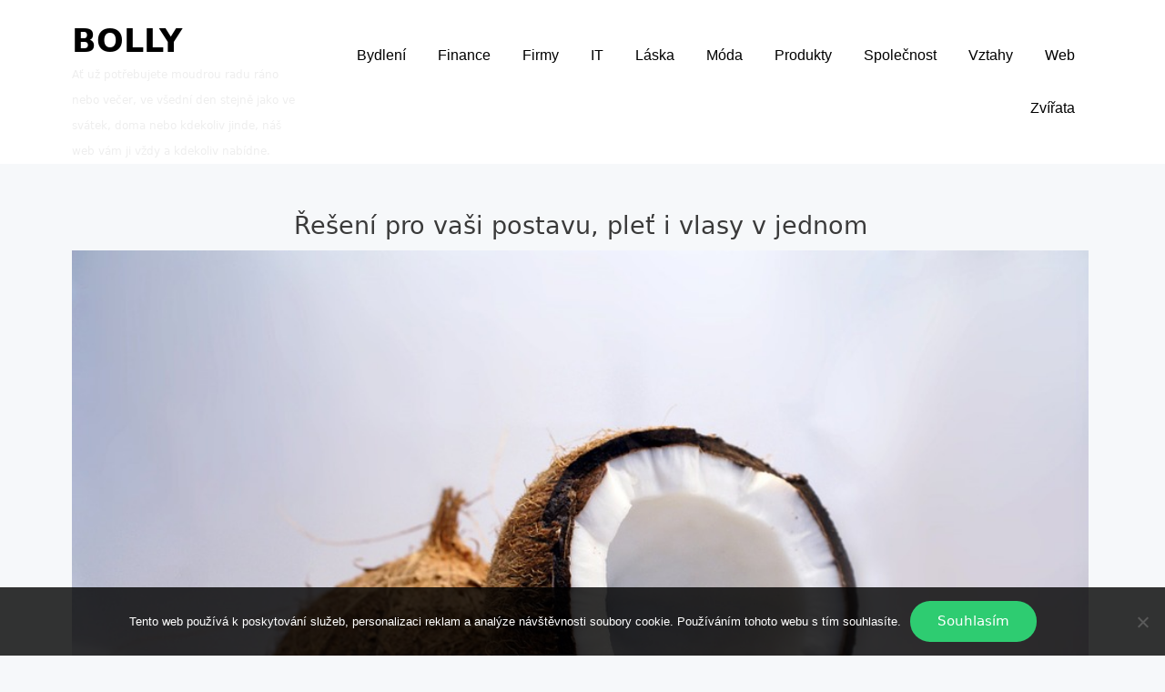

--- FILE ---
content_type: text/html; charset=UTF-8
request_url: https://www.bolly.cz/reseni-pro-vasi-postavu-plet-i-vlasy-v-jednom/
body_size: 10184
content:
<!doctype html>
<html lang="cs">
<head>
	<meta charset="UTF-8">
	<meta name="viewport" content="width=device-width, initial-scale=1">
	<link rel="profile" href="http://gmpg.org/xfn/11">

	<meta name='robots' content='index, follow, max-image-preview:large, max-snippet:-1, max-video-preview:-1' />

	<!-- This site is optimized with the Yoast SEO plugin v26.7 - https://yoast.com/wordpress/plugins/seo/ -->
	<title>Řešení pro vaši postavu, pleť i vlasy v jednom</title>
	<meta name="description" content="Máte již dost předražených produktů, které se na vás hrnou ze všech časopisů, katalogů a reklam a vy si je nemůžete dovolit? Máme pro vás LEVNÉ řešení." />
	<link rel="canonical" href="https://www.bolly.cz/reseni-pro-vasi-postavu-plet-i-vlasy-v-jednom/" />
	<meta property="og:locale" content="cs_CZ" />
	<meta property="og:type" content="article" />
	<meta property="og:title" content="Řešení pro vaši postavu, pleť i vlasy v jednom" />
	<meta property="og:description" content="Máte již dost předražených produktů, které se na vás hrnou ze všech časopisů, katalogů a reklam a vy si je nemůžete dovolit? Máme pro vás LEVNÉ řešení." />
	<meta property="og:url" content="https://www.bolly.cz/reseni-pro-vasi-postavu-plet-i-vlasy-v-jednom/" />
	<meta property="og:site_name" content="Bolly" />
	<meta property="article:published_time" content="2019-08-19T10:50:12+00:00" />
	<meta property="article:modified_time" content="2023-05-07T09:48:24+00:00" />
	<meta name="twitter:card" content="summary_large_image" />
	<meta name="twitter:label1" content="Napsal(a)" />
	<meta name="twitter:data1" content="" />
	<meta name="twitter:label2" content="Odhadovaná doba čtení" />
	<meta name="twitter:data2" content="3 minuty" />
	<!-- / Yoast SEO plugin. -->


<style id='wp-img-auto-sizes-contain-inline-css' type='text/css'>
img:is([sizes=auto i],[sizes^="auto," i]){contain-intrinsic-size:3000px 1500px}
/*# sourceURL=wp-img-auto-sizes-contain-inline-css */
</style>
<style id='wp-block-library-inline-css' type='text/css'>
:root{--wp-block-synced-color:#7a00df;--wp-block-synced-color--rgb:122,0,223;--wp-bound-block-color:var(--wp-block-synced-color);--wp-editor-canvas-background:#ddd;--wp-admin-theme-color:#007cba;--wp-admin-theme-color--rgb:0,124,186;--wp-admin-theme-color-darker-10:#006ba1;--wp-admin-theme-color-darker-10--rgb:0,107,160.5;--wp-admin-theme-color-darker-20:#005a87;--wp-admin-theme-color-darker-20--rgb:0,90,135;--wp-admin-border-width-focus:2px}@media (min-resolution:192dpi){:root{--wp-admin-border-width-focus:1.5px}}.wp-element-button{cursor:pointer}:root .has-very-light-gray-background-color{background-color:#eee}:root .has-very-dark-gray-background-color{background-color:#313131}:root .has-very-light-gray-color{color:#eee}:root .has-very-dark-gray-color{color:#313131}:root .has-vivid-green-cyan-to-vivid-cyan-blue-gradient-background{background:linear-gradient(135deg,#00d084,#0693e3)}:root .has-purple-crush-gradient-background{background:linear-gradient(135deg,#34e2e4,#4721fb 50%,#ab1dfe)}:root .has-hazy-dawn-gradient-background{background:linear-gradient(135deg,#faaca8,#dad0ec)}:root .has-subdued-olive-gradient-background{background:linear-gradient(135deg,#fafae1,#67a671)}:root .has-atomic-cream-gradient-background{background:linear-gradient(135deg,#fdd79a,#004a59)}:root .has-nightshade-gradient-background{background:linear-gradient(135deg,#330968,#31cdcf)}:root .has-midnight-gradient-background{background:linear-gradient(135deg,#020381,#2874fc)}:root{--wp--preset--font-size--normal:16px;--wp--preset--font-size--huge:42px}.has-regular-font-size{font-size:1em}.has-larger-font-size{font-size:2.625em}.has-normal-font-size{font-size:var(--wp--preset--font-size--normal)}.has-huge-font-size{font-size:var(--wp--preset--font-size--huge)}.has-text-align-center{text-align:center}.has-text-align-left{text-align:left}.has-text-align-right{text-align:right}.has-fit-text{white-space:nowrap!important}#end-resizable-editor-section{display:none}.aligncenter{clear:both}.items-justified-left{justify-content:flex-start}.items-justified-center{justify-content:center}.items-justified-right{justify-content:flex-end}.items-justified-space-between{justify-content:space-between}.screen-reader-text{border:0;clip-path:inset(50%);height:1px;margin:-1px;overflow:hidden;padding:0;position:absolute;width:1px;word-wrap:normal!important}.screen-reader-text:focus{background-color:#ddd;clip-path:none;color:#444;display:block;font-size:1em;height:auto;left:5px;line-height:normal;padding:15px 23px 14px;text-decoration:none;top:5px;width:auto;z-index:100000}html :where(.has-border-color){border-style:solid}html :where([style*=border-top-color]){border-top-style:solid}html :where([style*=border-right-color]){border-right-style:solid}html :where([style*=border-bottom-color]){border-bottom-style:solid}html :where([style*=border-left-color]){border-left-style:solid}html :where([style*=border-width]){border-style:solid}html :where([style*=border-top-width]){border-top-style:solid}html :where([style*=border-right-width]){border-right-style:solid}html :where([style*=border-bottom-width]){border-bottom-style:solid}html :where([style*=border-left-width]){border-left-style:solid}html :where(img[class*=wp-image-]){height:auto;max-width:100%}:where(figure){margin:0 0 1em}html :where(.is-position-sticky){--wp-admin--admin-bar--position-offset:var(--wp-admin--admin-bar--height,0px)}@media screen and (max-width:600px){html :where(.is-position-sticky){--wp-admin--admin-bar--position-offset:0px}}

/*# sourceURL=wp-block-library-inline-css */
</style><style id='global-styles-inline-css' type='text/css'>
:root{--wp--preset--aspect-ratio--square: 1;--wp--preset--aspect-ratio--4-3: 4/3;--wp--preset--aspect-ratio--3-4: 3/4;--wp--preset--aspect-ratio--3-2: 3/2;--wp--preset--aspect-ratio--2-3: 2/3;--wp--preset--aspect-ratio--16-9: 16/9;--wp--preset--aspect-ratio--9-16: 9/16;--wp--preset--color--black: #000000;--wp--preset--color--cyan-bluish-gray: #abb8c3;--wp--preset--color--white: #ffffff;--wp--preset--color--pale-pink: #f78da7;--wp--preset--color--vivid-red: #cf2e2e;--wp--preset--color--luminous-vivid-orange: #ff6900;--wp--preset--color--luminous-vivid-amber: #fcb900;--wp--preset--color--light-green-cyan: #7bdcb5;--wp--preset--color--vivid-green-cyan: #00d084;--wp--preset--color--pale-cyan-blue: #8ed1fc;--wp--preset--color--vivid-cyan-blue: #0693e3;--wp--preset--color--vivid-purple: #9b51e0;--wp--preset--gradient--vivid-cyan-blue-to-vivid-purple: linear-gradient(135deg,rgb(6,147,227) 0%,rgb(155,81,224) 100%);--wp--preset--gradient--light-green-cyan-to-vivid-green-cyan: linear-gradient(135deg,rgb(122,220,180) 0%,rgb(0,208,130) 100%);--wp--preset--gradient--luminous-vivid-amber-to-luminous-vivid-orange: linear-gradient(135deg,rgb(252,185,0) 0%,rgb(255,105,0) 100%);--wp--preset--gradient--luminous-vivid-orange-to-vivid-red: linear-gradient(135deg,rgb(255,105,0) 0%,rgb(207,46,46) 100%);--wp--preset--gradient--very-light-gray-to-cyan-bluish-gray: linear-gradient(135deg,rgb(238,238,238) 0%,rgb(169,184,195) 100%);--wp--preset--gradient--cool-to-warm-spectrum: linear-gradient(135deg,rgb(74,234,220) 0%,rgb(151,120,209) 20%,rgb(207,42,186) 40%,rgb(238,44,130) 60%,rgb(251,105,98) 80%,rgb(254,248,76) 100%);--wp--preset--gradient--blush-light-purple: linear-gradient(135deg,rgb(255,206,236) 0%,rgb(152,150,240) 100%);--wp--preset--gradient--blush-bordeaux: linear-gradient(135deg,rgb(254,205,165) 0%,rgb(254,45,45) 50%,rgb(107,0,62) 100%);--wp--preset--gradient--luminous-dusk: linear-gradient(135deg,rgb(255,203,112) 0%,rgb(199,81,192) 50%,rgb(65,88,208) 100%);--wp--preset--gradient--pale-ocean: linear-gradient(135deg,rgb(255,245,203) 0%,rgb(182,227,212) 50%,rgb(51,167,181) 100%);--wp--preset--gradient--electric-grass: linear-gradient(135deg,rgb(202,248,128) 0%,rgb(113,206,126) 100%);--wp--preset--gradient--midnight: linear-gradient(135deg,rgb(2,3,129) 0%,rgb(40,116,252) 100%);--wp--preset--font-size--small: 13px;--wp--preset--font-size--medium: 20px;--wp--preset--font-size--large: 36px;--wp--preset--font-size--x-large: 42px;--wp--preset--spacing--20: 0.44rem;--wp--preset--spacing--30: 0.67rem;--wp--preset--spacing--40: 1rem;--wp--preset--spacing--50: 1.5rem;--wp--preset--spacing--60: 2.25rem;--wp--preset--spacing--70: 3.38rem;--wp--preset--spacing--80: 5.06rem;--wp--preset--shadow--natural: 6px 6px 9px rgba(0, 0, 0, 0.2);--wp--preset--shadow--deep: 12px 12px 50px rgba(0, 0, 0, 0.4);--wp--preset--shadow--sharp: 6px 6px 0px rgba(0, 0, 0, 0.2);--wp--preset--shadow--outlined: 6px 6px 0px -3px rgb(255, 255, 255), 6px 6px rgb(0, 0, 0);--wp--preset--shadow--crisp: 6px 6px 0px rgb(0, 0, 0);}:where(.is-layout-flex){gap: 0.5em;}:where(.is-layout-grid){gap: 0.5em;}body .is-layout-flex{display: flex;}.is-layout-flex{flex-wrap: wrap;align-items: center;}.is-layout-flex > :is(*, div){margin: 0;}body .is-layout-grid{display: grid;}.is-layout-grid > :is(*, div){margin: 0;}:where(.wp-block-columns.is-layout-flex){gap: 2em;}:where(.wp-block-columns.is-layout-grid){gap: 2em;}:where(.wp-block-post-template.is-layout-flex){gap: 1.25em;}:where(.wp-block-post-template.is-layout-grid){gap: 1.25em;}.has-black-color{color: var(--wp--preset--color--black) !important;}.has-cyan-bluish-gray-color{color: var(--wp--preset--color--cyan-bluish-gray) !important;}.has-white-color{color: var(--wp--preset--color--white) !important;}.has-pale-pink-color{color: var(--wp--preset--color--pale-pink) !important;}.has-vivid-red-color{color: var(--wp--preset--color--vivid-red) !important;}.has-luminous-vivid-orange-color{color: var(--wp--preset--color--luminous-vivid-orange) !important;}.has-luminous-vivid-amber-color{color: var(--wp--preset--color--luminous-vivid-amber) !important;}.has-light-green-cyan-color{color: var(--wp--preset--color--light-green-cyan) !important;}.has-vivid-green-cyan-color{color: var(--wp--preset--color--vivid-green-cyan) !important;}.has-pale-cyan-blue-color{color: var(--wp--preset--color--pale-cyan-blue) !important;}.has-vivid-cyan-blue-color{color: var(--wp--preset--color--vivid-cyan-blue) !important;}.has-vivid-purple-color{color: var(--wp--preset--color--vivid-purple) !important;}.has-black-background-color{background-color: var(--wp--preset--color--black) !important;}.has-cyan-bluish-gray-background-color{background-color: var(--wp--preset--color--cyan-bluish-gray) !important;}.has-white-background-color{background-color: var(--wp--preset--color--white) !important;}.has-pale-pink-background-color{background-color: var(--wp--preset--color--pale-pink) !important;}.has-vivid-red-background-color{background-color: var(--wp--preset--color--vivid-red) !important;}.has-luminous-vivid-orange-background-color{background-color: var(--wp--preset--color--luminous-vivid-orange) !important;}.has-luminous-vivid-amber-background-color{background-color: var(--wp--preset--color--luminous-vivid-amber) !important;}.has-light-green-cyan-background-color{background-color: var(--wp--preset--color--light-green-cyan) !important;}.has-vivid-green-cyan-background-color{background-color: var(--wp--preset--color--vivid-green-cyan) !important;}.has-pale-cyan-blue-background-color{background-color: var(--wp--preset--color--pale-cyan-blue) !important;}.has-vivid-cyan-blue-background-color{background-color: var(--wp--preset--color--vivid-cyan-blue) !important;}.has-vivid-purple-background-color{background-color: var(--wp--preset--color--vivid-purple) !important;}.has-black-border-color{border-color: var(--wp--preset--color--black) !important;}.has-cyan-bluish-gray-border-color{border-color: var(--wp--preset--color--cyan-bluish-gray) !important;}.has-white-border-color{border-color: var(--wp--preset--color--white) !important;}.has-pale-pink-border-color{border-color: var(--wp--preset--color--pale-pink) !important;}.has-vivid-red-border-color{border-color: var(--wp--preset--color--vivid-red) !important;}.has-luminous-vivid-orange-border-color{border-color: var(--wp--preset--color--luminous-vivid-orange) !important;}.has-luminous-vivid-amber-border-color{border-color: var(--wp--preset--color--luminous-vivid-amber) !important;}.has-light-green-cyan-border-color{border-color: var(--wp--preset--color--light-green-cyan) !important;}.has-vivid-green-cyan-border-color{border-color: var(--wp--preset--color--vivid-green-cyan) !important;}.has-pale-cyan-blue-border-color{border-color: var(--wp--preset--color--pale-cyan-blue) !important;}.has-vivid-cyan-blue-border-color{border-color: var(--wp--preset--color--vivid-cyan-blue) !important;}.has-vivid-purple-border-color{border-color: var(--wp--preset--color--vivid-purple) !important;}.has-vivid-cyan-blue-to-vivid-purple-gradient-background{background: var(--wp--preset--gradient--vivid-cyan-blue-to-vivid-purple) !important;}.has-light-green-cyan-to-vivid-green-cyan-gradient-background{background: var(--wp--preset--gradient--light-green-cyan-to-vivid-green-cyan) !important;}.has-luminous-vivid-amber-to-luminous-vivid-orange-gradient-background{background: var(--wp--preset--gradient--luminous-vivid-amber-to-luminous-vivid-orange) !important;}.has-luminous-vivid-orange-to-vivid-red-gradient-background{background: var(--wp--preset--gradient--luminous-vivid-orange-to-vivid-red) !important;}.has-very-light-gray-to-cyan-bluish-gray-gradient-background{background: var(--wp--preset--gradient--very-light-gray-to-cyan-bluish-gray) !important;}.has-cool-to-warm-spectrum-gradient-background{background: var(--wp--preset--gradient--cool-to-warm-spectrum) !important;}.has-blush-light-purple-gradient-background{background: var(--wp--preset--gradient--blush-light-purple) !important;}.has-blush-bordeaux-gradient-background{background: var(--wp--preset--gradient--blush-bordeaux) !important;}.has-luminous-dusk-gradient-background{background: var(--wp--preset--gradient--luminous-dusk) !important;}.has-pale-ocean-gradient-background{background: var(--wp--preset--gradient--pale-ocean) !important;}.has-electric-grass-gradient-background{background: var(--wp--preset--gradient--electric-grass) !important;}.has-midnight-gradient-background{background: var(--wp--preset--gradient--midnight) !important;}.has-small-font-size{font-size: var(--wp--preset--font-size--small) !important;}.has-medium-font-size{font-size: var(--wp--preset--font-size--medium) !important;}.has-large-font-size{font-size: var(--wp--preset--font-size--large) !important;}.has-x-large-font-size{font-size: var(--wp--preset--font-size--x-large) !important;}
/*# sourceURL=global-styles-inline-css */
</style>

<style id='classic-theme-styles-inline-css' type='text/css'>
/*! This file is auto-generated */
.wp-block-button__link{color:#fff;background-color:#32373c;border-radius:9999px;box-shadow:none;text-decoration:none;padding:calc(.667em + 2px) calc(1.333em + 2px);font-size:1.125em}.wp-block-file__button{background:#32373c;color:#fff;text-decoration:none}
/*# sourceURL=/wp-includes/css/classic-themes.min.css */
</style>
<link rel='stylesheet' id='cookie-notice-front-css' href='https://www.bolly.cz/wp-content/plugins/cookie-notice/css/front.min.css?ver=2.5.11' type='text/css' media='all' />
<link rel='stylesheet' id='kk-star-ratings-css' href='https://www.bolly.cz/wp-content/plugins/kk-star-ratings/src/core/public/css/kk-star-ratings.min.css?ver=5.4.10.3' type='text/css' media='all' />
<link rel='stylesheet' id='neptune-portfolio-style-css' href='https://www.bolly.cz/wp-content/themes/neptune-portfolio/style.css?ver=6.9' type='text/css' media='all' />
<style id='neptune-portfolio-style-inline-css' type='text/css'>

                #masthead,
        		.footer-overlay{
                        background: ;
                }
                .site-branding a,
                #cssmenu>ul>li.active>a,
                #cssmenu>ul>li>a {
                	color: ;
                }
                
/*# sourceURL=neptune-portfolio-style-inline-css */
</style>
<link rel='stylesheet' id='neptune-portfolio-grid-css' href='https://www.bolly.cz/wp-content/themes/neptune-portfolio/css/grid.css?ver=6.9' type='text/css' media='all' />
<script type="text/javascript" src="https://www.bolly.cz/wp-includes/js/jquery/jquery.min.js?ver=3.7.1" id="jquery-core-js"></script>
<script type="text/javascript" src="https://www.bolly.cz/wp-includes/js/jquery/jquery-migrate.min.js?ver=3.4.1" id="jquery-migrate-js"></script>
<link rel="alternate" type="application/ld+json" href="https://www.bolly.cz/reseni-pro-vasi-postavu-plet-i-vlasy-v-jednom/?format=application/ld+json" title="Structured Descriptor Document (JSON-LD format)"><script type="application/ld+json" data-source="DataFeed:WordPress" data-schema="1100-post-Default">{"@context":"https:\/\/schema.org\/","@type":"Article","@id":"https:\/\/www.bolly.cz\/reseni-pro-vasi-postavu-plet-i-vlasy-v-jednom\/#Article","mainEntityOfPage":"https:\/\/www.bolly.cz\/reseni-pro-vasi-postavu-plet-i-vlasy-v-jednom\/","headline":"\u0158e\u0161en\u00ed pro va\u0161i postavu, ple\u0165 i vlasy v jednom","name":"\u0158e\u0161en\u00ed pro va\u0161i postavu, ple\u0165 i vlasy v jednom","description":"M\u00e1te ji\u017e dost p\u0159edra\u017een\u00fdch produkt\u016f, kter\u00e9 se na v\u00e1s hrnou ze v\u0161ech \u010dasopis\u016f, katalog\u016f a reklam a vy si je nem\u016f\u017eete dovolit? M\u00e1me pro v\u00e1s LEVN\u00c9 \u0159e\u0161en\u00ed.","datePublished":"2020-07-18","dateModified":"2023-05-07","author":{"@type":"Person","@id":"https:\/\/www.bolly.cz\/author\/#Person","name":"","url":"https:\/\/www.bolly.cz\/author\/","identifier":1,"image":{"@type":"ImageObject","@id":"https:\/\/secure.gravatar.com\/avatar\/7ca2d940d0ae3b24fc759c0201b34a0f70fe6611e5abefd5978e89211a09cdfd?s=96&d=mm&r=g","url":"https:\/\/secure.gravatar.com\/avatar\/7ca2d940d0ae3b24fc759c0201b34a0f70fe6611e5abefd5978e89211a09cdfd?s=96&d=mm&r=g","height":96,"width":96}},"publisher":{"@type":"Organization","name":"bolly.cz","logo":{"@type":"ImageObject","@id":"\/logo.png","url":"\/logo.png","width":600,"height":60}},"image":{"@type":"ImageObject","@id":"https:\/\/www.bolly.cz\/wp-content\/uploads\/coconut-1125_960_720.jpg","url":"https:\/\/www.bolly.cz\/wp-content\/uploads\/coconut-1125_960_720.jpg","height":0,"width":0},"url":"https:\/\/www.bolly.cz\/reseni-pro-vasi-postavu-plet-i-vlasy-v-jednom\/","about":["Produkty"],"wordCount":587,"articleBody":"      Chcete ud\u011blat n\u011bco pro sebe, ale nev\u00edte, kde za\u010d\u00edt? M\u00e1te ji\u017e m\u011bs\u00edce v pl\u00e1nu shodit p\u00e1r kil, za\u010d\u00edt se starat o svou ple\u0165, za\u010d\u00edt se starat o sv\u00e9 vlasy, zuby, nehty. P\u0159em\u00fd\u0161l\u00edte, jak doc\u00edlit t\u011bch nejlep\u0161\u00edch v\u00fdsledk\u016f b\u011bhem kr\u00e1tk\u00e9 doby a za co nejm\u00e9n\u011b pen\u011bz. Pravd\u011bpodobn\u011b jste zkou\u0161eli r\u016fzn\u00e9 diety, kr\u00e9my, balz\u00e1my na vlasy. Nic z toho v\u00e1m ale nepom\u00e1h\u00e1, nebo pom\u00e1h\u00e1 jen n\u011bco. Ob\u010das si \u0159\u00edk\u00e1te \u201ek\u00e9\u017e by existovalo n\u011bco, co by mi pomohlo vypadat l\u00e9pe ze dne na den jako z\u00e1zra\u010dn\u00e1 h\u016flka Harryho Pottera\u201c. Nem\u016f\u017eeme v\u00e1m sl\u00edbit, \u017ee m\u00e1me \u0159e\u0161en\u00ed, kter\u00e9 funguje ze dne na den. M\u00e1me v\u0161ak \u0159e\u0161en\u00ed, kter\u00e9 m\u00e1 jedno jm\u00e9no a d\u00edky n\u011bmu m\u016f\u017eete m\u00edt jak kr\u00e1snou postavu, k\u016f\u017ei, tak vlasy, zuby a ple\u0165. Jako by to nezn\u011blo u\u017e tak dost \u00fa\u017easn\u011b, m\u00e1 to je\u0161t\u011b jednu neskute\u010dnou v\u00fdhodu. D\u00e1me malou n\u00e1pov\u011bdu. Tohle \u0159e\u0161en\u00ed je levn\u00e9 a je v jednom jedin\u00e9m v\u00fdrobku. Dost u\u017e bylo nap\u00edn\u00e1n\u00ed. Prozrad\u00edme v\u00e1m, o kter\u00e9 nadpozemsk\u00e9 ingredienci je \u0159e\u010d. Jedn\u00e1 se o kokosov\u00fd olej. Tento z\u00e1zra\u010dn\u00fd produkt n\u00e1m byl pravd\u011bpodobn\u011b and\u011bly doru\u010den p\u0159\u00edmo z nebe, proto\u017ee d\u011bl\u00e1 n\u00e1\u0161 \u017eivot lep\u0161\u00ed v mnoha sm\u011brech. M\u00e1te such\u00e9 a l\u00e1mav\u00e9 vlasy bez \u017eivota? Pou\u017eijte kokosov\u00fd olej 1000ml. Pot\u0159ebuje v\u00e1\u0161 \u00fasm\u011bv rozz\u00e1\u0159it? Ka\u017ed\u00e9 r\u00e1no na 10 minut v \u00fastech p\u0159evalujte kokosov\u00fd olej a uvid\u00edte, jak v\u00e1m zoubky kr\u00e1sn\u011b zb\u011blaj\u00ed. M\u00e1te podr\u00e1\u017ed\u011bnou suchou k\u016f\u017ei \u010di ple\u0165? Nama\u017ete se p\u0159ed span\u00edm kokosov\u00fdm olejem. M\u016f\u017eete ho pou\u017e\u00edt tak\u00e9 jako odli\u010dova\u010d (jen pozor na um\u011bl\u00e9 \u0159asy, ty by \u0161ly dol\u016f i s o\u010dn\u00edmi st\u00edny). Nav\u00edc tento blahod\u00e1rn\u00fd produkt m\u016f\u017eete pou\u017e\u00edt v kuchyni. Je to v\u00fd\u017eivn\u00e1, chutn\u00e1, a p\u0159edev\u0161\u00edm zdrav\u00e1 a vegansk\u00e1 ingredience, kterou m\u016f\u017eete pou\u017e\u00edt p\u0159i sma\u017een\u00ed, pe\u010den\u00ed, va\u0159en\u00ed nebo do sal\u00e1t\u016f. M\u00e1te p\u0159itom jistotu, \u017ee va\u0161emu t\u011blu dod\u00e1v\u00e1te n\u011bco, co neobsahuje p\u0159\u00edsady, barviva a konzervanty. Kdy\u017e ze sv\u00e9ho j\u00eddeln\u00ed\u010dku vy\u0159ad\u00edte \u017eivo\u010di\u0161n\u00e9 tuky a nahrad\u00edte je kokosov\u00fdm olejem, m\u016f\u017eete si b\u00fdt jisti, \u017ee se to odraz\u00ed na va\u0161\u00ed vysn\u011bn\u00e9 letn\u00ed postav\u011b. Va\u0161e k\u016f\u017ee bude zpevn\u011bn\u00e1 zevnit\u0159 i navenek, a to je p\u0159eci ide\u00e1ln\u00ed!Nav\u00edc tento blahod\u00e1rn\u00fd produkt m\u016f\u017eete pou\u017e\u00edt v kuchyni. Je to v\u00fd\u017eivn\u00e1, chutn\u00e1, a p\u0159edev\u0161\u00edm zdrav\u00e1 a vegansk\u00e1 ingredience, kterou m\u016f\u017eete pou\u017e\u00edt p\u0159i sma\u017een\u00ed, pe\u010den\u00ed, va\u0159en\u00ed nebo do sal\u00e1t\u016f. M\u00e1te p\u0159itom jistotu, \u017ee va\u0161emu t\u011blu dod\u00e1v\u00e1te n\u011bco, co neobsahuje p\u0159\u00edsady, barviva a konzervanty. Kdy\u017e ze sv\u00e9ho j\u00eddeln\u00ed\u010dku vy\u0159ad\u00edte \u017eivo\u010di\u0161n\u00e9 tuky a nahrad\u00edte je kokosov\u00fdm olejem, m\u016f\u017eete si b\u00fdt jisti, \u017ee se to odraz\u00ed na va\u0161\u00ed vysn\u011bn\u00e9 letn\u00ed postav\u011b. Va\u0161e k\u016f\u017ee bude zpevn\u011bn\u00e1 zevnit\u0159 i navenek, a to je p\u0159eci ide\u00e1ln\u00ed!                                                                                                                                                                                                                                                                                                                                                                                          4.5\/5 - (2 votes)        "}</script>
<script type="application/ld+json" data-source="DataFeed:WordPress" data-schema="Breadcrumb">{"@context":"https:\/\/schema.org\/","@type":"BreadcrumbList","itemListElement":[{"@type":"ListItem","position":1,"name":"\u0158e\u0161en\u00ed pro va\u0161i postavu, ple\u0165 i vlasy v jednom","item":"https:\/\/www.bolly.cz\/reseni-pro-vasi-postavu-plet-i-vlasy-v-jednom\/#breadcrumbitem"}]}</script>
<script type="application/ld+json">{
    "@context": "https://schema.org/",
    "@type": "CreativeWorkSeries",
    "name": "Řešení pro vaši postavu, pleť i vlasy v jednom",
    "aggregateRating": {
        "@type": "AggregateRating",
        "ratingValue": "4.5",
        "bestRating": "5",
        "ratingCount": "2"
    }
}</script><link rel="icon" type="image/png" href="/wp-content/uploads/fbrfg/favicon-96x96.png" sizes="96x96" />
<link rel="icon" type="image/svg+xml" href="/wp-content/uploads/fbrfg/favicon.svg" />
<link rel="shortcut icon" href="/wp-content/uploads/fbrfg/favicon.ico" />
<link rel="apple-touch-icon" sizes="180x180" href="/wp-content/uploads/fbrfg/apple-touch-icon.png" />
<link rel="manifest" href="/wp-content/uploads/fbrfg/site.webmanifest" />		<style type="text/css" id="wp-custom-css">
			#main {
	float: none;
	width: 100%;
}
.grid-wide {
	max-width: 1250px;
}
.single .entry-content img {
	display: block;
	margin-top: 20px;
}
.entry-meta {
	display: none;
}
.post-thumbnail img {
	width: 100%;
}		</style>
		</head>

<body class="wp-singular post-template-default single single-post postid-1100 single-format-standard wp-theme-neptune-portfolio cookies-not-set">
<div id="page" class="site">
	<a class="skip-link screen-reader-text" href="#content">Skip to content</a>

	<header id="masthead" class="site-header">
		<div class="grid-wide">

		<div class="site-branding col-3-12"><!-- header-middle -->
			
			<h1 class="site-title"><a href="https://www.bolly.cz/" rel="home">Bolly</a></h1>

							<p class="site-description">
Ať už potřebujete moudrou radu ráno nebo večer, ve všední den stejně jako ve svátek, doma nebo kdekoliv jinde, náš web vám ji vždy a kdekoliv nabídne.</p>
					</div><!-- .site-branding -->

		<div class="col-9-12">
		
		<nav id="site-navigation" class="main-navigation">
		     <div id="cssmenu" class="menu-firstmenu-container"><ul id="menu-firstmenu" class="menu"><li id="menu-item-95" class="menu-item menu-item-type-taxonomy menu-item-object-category"><a href="https://www.bolly.cz/bydleni/"><span>Bydlení</span></a></li>
<li id="menu-item-96" class="menu-item menu-item-type-taxonomy menu-item-object-category"><a href="https://www.bolly.cz/finance/"><span>Finance</span></a></li>
<li id="menu-item-97" class="menu-item menu-item-type-taxonomy menu-item-object-category"><a href="https://www.bolly.cz/firmy/"><span>Firmy</span></a></li>
<li id="menu-item-98" class="menu-item menu-item-type-taxonomy menu-item-object-category"><a href="https://www.bolly.cz/it/"><span>IT</span></a></li>
<li id="menu-item-99" class="menu-item menu-item-type-taxonomy menu-item-object-category"><a href="https://www.bolly.cz/laska/"><span>Láska</span></a></li>
<li id="menu-item-100" class="menu-item menu-item-type-taxonomy menu-item-object-category"><a href="https://www.bolly.cz/moda/"><span>Móda</span></a></li>
<li id="menu-item-101" class="menu-item menu-item-type-taxonomy menu-item-object-category current-post-ancestor current-menu-parent current-post-parent"><a href="https://www.bolly.cz/produkty/"><span>Produkty</span></a></li>
<li id="menu-item-102" class="menu-item menu-item-type-taxonomy menu-item-object-category"><a href="https://www.bolly.cz/spolecnost/"><span>Společnost</span></a></li>
<li id="menu-item-103" class="menu-item menu-item-type-taxonomy menu-item-object-category"><a href="https://www.bolly.cz/vztahy/"><span>Vztahy</span></a></li>
<li id="menu-item-104" class="menu-item menu-item-type-taxonomy menu-item-object-category"><a href="https://www.bolly.cz/web/"><span>Web</span></a></li>
<li id="menu-item-105" class="menu-item menu-item-type-taxonomy menu-item-object-category"><a href="https://www.bolly.cz/zvirata/"><span>Zvířata</span></a></li>
</ul></div>
		</nav><!-- #site-navigation -->	
		</div><!-- header-right -->

	</div>
	</header><!-- #masthead -->

	<div id="content" class="site-content">

	<div id="primary" class="content-area grid-wide">
		<main id="main" class="site-main col-9-12">

		
<article id="post-1100" class="post-1100 post type-post status-publish format-standard has-post-thumbnail hentry category-produkty">
	<header class="entry-header">
		<h1 class="entry-title">Řešení pro vaši postavu, pleť i vlasy v jednom</h1>		<div class="entry-meta">
			<span class="posted-on">Posted on <a href="https://www.bolly.cz/reseni-pro-vasi-postavu-plet-i-vlasy-v-jednom/" rel="bookmark"><time class="entry-date published" datetime="2020-07-18T10:50:12+02:00">18. 7. 2020</time><time class="updated" datetime="2023-05-07T11:48:24+02:00">7. 5. 2023</time></a></span><span class="byline"> by <span class="author vcard"><a class="url fn n" href="https://www.bolly.cz/author/"></a></span></span>		</div><!-- .entry-meta -->
			</header><!-- .entry-header -->

	
	<div class="post-thumbnail">
		<img src="https://www.bolly.cz/wp-content/uploads/coconut-1125_960_720.jpg" class="attachment-post-thumbnail size-post-thumbnail wp-post-image" alt="" decoding="async" />	</div><!-- .post-thumbnail -->

	
	<div class="entry-content">
		<p><!DOCTYPE html PUBLIC "-//W3C//DTD HTML 4.0 Transitional//EN" "http://www.w3.org/TR/REC-html40/loose.dtd"><br />
<html><head><meta http-equiv="Content-Type" content="text/html; charset=UTF-8"><br />
  <meta http-equiv="Content-Type" content="text/html; charset=UTF-8"> <meta http-equiv="Content-Type" content="text/html; charset=UTF-8">  </head><body> </p>
<p><span><span><span>Chcete udělat něco pro sebe, ale nevíte, kde začít? Máte již měsíce v plánu shodit pár kil, začít se starat o svou pleť, začít se starat o své vlasy, zuby, nehty. Přemýšlíte, jak docílit těch nejlepších výsledků během krátké doby a za co nejméně peněz. Pravděpodobně jste zkoušeli různé diety, krémy, balzámy na vlasy. Nic z toho vám ale nepomáhá, nebo pomáhá jen něco. Občas si říkáte „kéž by existovalo něco, co by mi pomohlo vypadat lépe ze dne na den jako zázračná hůlka Harryho Pottera“. </span></span></span><span><span><span>Nemůžeme vám slíbit, že máme řešení, které funguje ze dne na den. Máme však řešení, které má jedno jméno a díky němu můžete mít jak krásnou postavu, kůži, tak vlasy, zuby a pleť. Jako by to neznělo už tak dost úžasně, má to ještě jednu neskutečnou výhodu. Dáme malou nápovědu. Tohle řešení je levné a je v jednom jediném výrobku. </span></span></span></p>
<p><img decoding="async" alt="coconut-1125_960_720" data-rich-file-id="12797" data-cke-saved-src="/system/rich/rich_files/rich_files/000/012/797/original/coconut-1125_960_720.jpg" src="https://bolly.cz/wp-content/uploads/coconut-1125_960_720.jpg" style="max-width: 100%; object-fit: contain;"></p>
<p><span><span><span>Dost už bylo napínání. Prozradíme vám, o které nadpozemské ingredienci je řeč. Jedná se o kokosový olej. Tento zázračný produkt nám byl pravděpodobně anděly doručen přímo z nebe, protože dělá náš život lepší v mnoha směrech. Máte suché a lámavé vlasy bez života? Použijte <a data-cke-saved-href="https://www.nakliceno.cz/kokosovy-olej/kokosovy-olej-1000ml/" href="https://www.nakliceno.cz">kokosový olej 1000ml</a>. Potřebuje váš úsměv rozzářit? Každé ráno na 10 minut v ústech převalujte kokosový olej a uvidíte, jak vám zoubky krásně zbělají. Máte podrážděnou suchou kůži či pleť? Namažte se před spaním kokosovým olejem. Můžete ho použít také jako odličovač (jen pozor na umělé řasy, ty by šly dolů i s očními stíny). Navíc tento blahodárný produkt můžete použít v kuchyni. Je to výživná, chutná, a především zdravá a veganská ingredience, kterou můžete použít při smažení, pečení, vaření nebo do salátů. Máte přitom jistotu, že vašemu tělu dodáváte něco, co neobsahuje přísady, barviva a konzervanty. Když ze svého jídelníčku vyřadíte živočišné tuky a nahradíte je kokosovým olejem, můžete si být jisti, že se to odrazí na vaší vysněné letní postavě. Vaše kůže bude zpevněná zevnitř i navenek, a to je přeci ideální!</span></span></span></p>
<p><img decoding="async" alt="food-3062139_960_720" data-rich-file-id="12798" data-cke-saved-src="/system/rich/rich_files/rich_files/000/012/798/original/food-3062139_960_720.jpg" src="https://bolly.cz/wp-content/uploads/food-3062139_960_720.jpg" style="max-width: 100%; object-fit: contain;"></p>
<p><span><span><span>Navíc tento blahodárný produkt můžete použít v kuchyni. Je to výživná, chutná, a především zdravá a veganská ingredience, kterou můžete použít při smažení, pečení, vaření nebo do salátů. Máte přitom jistotu, že vašemu tělu dodáváte něco, co neobsahuje přísady, barviva a konzervanty. Když ze svého jídelníčku vyřadíte živočišné tuky a nahradíte je kokosovým olejem, můžete si být jisti, že se to odrazí na vaší vysněné letní postavě. Vaše kůže bude zpevněná zevnitř i navenek, a to je přeci ideální!</span></span></span></p>
<p>  </body></html></p>


<div class="kk-star-ratings kksr-auto kksr-align-left kksr-valign-bottom"
    data-payload='{&quot;align&quot;:&quot;left&quot;,&quot;id&quot;:&quot;1100&quot;,&quot;slug&quot;:&quot;default&quot;,&quot;valign&quot;:&quot;bottom&quot;,&quot;ignore&quot;:&quot;&quot;,&quot;reference&quot;:&quot;auto&quot;,&quot;class&quot;:&quot;&quot;,&quot;count&quot;:&quot;2&quot;,&quot;legendonly&quot;:&quot;&quot;,&quot;readonly&quot;:&quot;&quot;,&quot;score&quot;:&quot;4.5&quot;,&quot;starsonly&quot;:&quot;&quot;,&quot;best&quot;:&quot;5&quot;,&quot;gap&quot;:&quot;5&quot;,&quot;greet&quot;:&quot;&quot;,&quot;legend&quot;:&quot;4.5\/5 - (2 votes)&quot;,&quot;size&quot;:&quot;20&quot;,&quot;title&quot;:&quot;Řešení pro vaši postavu, pleť i vlasy v jednom&quot;,&quot;width&quot;:&quot;110&quot;,&quot;_legend&quot;:&quot;{score}\/{best} - ({count} {votes})&quot;,&quot;font_factor&quot;:&quot;1.25&quot;}'>
            
<div class="kksr-stars">
    
<div class="kksr-stars-inactive">
            <div class="kksr-star" data-star="1" style="padding-right: 5px">
            

<div class="kksr-icon" style="width: 20px; height: 20px;"></div>
        </div>
            <div class="kksr-star" data-star="2" style="padding-right: 5px">
            

<div class="kksr-icon" style="width: 20px; height: 20px;"></div>
        </div>
            <div class="kksr-star" data-star="3" style="padding-right: 5px">
            

<div class="kksr-icon" style="width: 20px; height: 20px;"></div>
        </div>
            <div class="kksr-star" data-star="4" style="padding-right: 5px">
            

<div class="kksr-icon" style="width: 20px; height: 20px;"></div>
        </div>
            <div class="kksr-star" data-star="5" style="padding-right: 5px">
            

<div class="kksr-icon" style="width: 20px; height: 20px;"></div>
        </div>
    </div>
    
<div class="kksr-stars-active" style="width: 110px;">
            <div class="kksr-star" style="padding-right: 5px">
            

<div class="kksr-icon" style="width: 20px; height: 20px;"></div>
        </div>
            <div class="kksr-star" style="padding-right: 5px">
            

<div class="kksr-icon" style="width: 20px; height: 20px;"></div>
        </div>
            <div class="kksr-star" style="padding-right: 5px">
            

<div class="kksr-icon" style="width: 20px; height: 20px;"></div>
        </div>
            <div class="kksr-star" style="padding-right: 5px">
            

<div class="kksr-icon" style="width: 20px; height: 20px;"></div>
        </div>
            <div class="kksr-star" style="padding-right: 5px">
            

<div class="kksr-icon" style="width: 20px; height: 20px;"></div>
        </div>
    </div>
</div>
                

<div class="kksr-legend" style="font-size: 16px;">
            4.5/5 - (2 votes)    </div>
    </div>
	</div><!-- .entry-content -->

	<footer class="entry-footer">
		<span class="cat-links">Posted in <a href="https://www.bolly.cz/produkty/" rel="category tag">Produkty</a></span>	</footer><!-- .entry-footer -->
</article><!-- #post-1100 -->

	<nav class="navigation post-navigation" aria-label="Příspěvky">
		<h2 class="screen-reader-text">Navigace pro příspěvek</h2>
		<div class="nav-links"><div class="nav-previous"><a href="https://www.bolly.cz/a-nezalezelo-z-jakych-spolecenskych-vrstev-dite-bylo/" rel="prev">A nezáleželo, z jakých společenských vrstev dítě bylo</a></div><div class="nav-next"><a href="https://www.bolly.cz/nejlepsi-zpusob-cisteni-vody/" rel="next">Nejlepší způsob čištění vody</a></div></div>
	</nav>
		</main><!-- #main -->
			</div><!-- #primary -->


	</div><!-- #content -->
</div> <!--#page-->
	<footer id="colophon" class="site-footer">
		<div class="footer-overlay"></div>
		<div class="grid-wide">
		<div class="col-3-12">
					</div>

		<div class="col-3-12">
					</div>

		<div class="col-3-12">
					</div>

		<div class="col-3-12">
					</div>
		<div class="site-info col-1-1">
			<a href="https://wordpress.org/">Proudly powered by WordPress</a>
			<span class="sep"> | </span>
			Theme: Neptune Portfolio by <a href="https://https://neptunewp.com/">Neptune WP</a>.		</div><!-- .site-info -->
	</div>
	</footer><!-- #colophon -->


<script type="speculationrules">
{"prefetch":[{"source":"document","where":{"and":[{"href_matches":"/*"},{"not":{"href_matches":["/wp-*.php","/wp-admin/*","/wp-content/uploads/*","/wp-content/*","/wp-content/plugins/*","/wp-content/themes/neptune-portfolio/*","/*\\?(.+)"]}},{"not":{"selector_matches":"a[rel~=\"nofollow\"]"}},{"not":{"selector_matches":".no-prefetch, .no-prefetch a"}}]},"eagerness":"conservative"}]}
</script>
<script type="text/javascript" id="cookie-notice-front-js-before">
/* <![CDATA[ */
var cnArgs = {"ajaxUrl":"https:\/\/www.bolly.cz\/wp-admin\/admin-ajax.php","nonce":"eace2b418e","hideEffect":"fade","position":"bottom","onScroll":true,"onScrollOffset":250,"onClick":false,"cookieName":"cookie_notice_accepted","cookieTime":2592000,"cookieTimeRejected":2592000,"globalCookie":false,"redirection":false,"cache":true,"revokeCookies":false,"revokeCookiesOpt":"automatic"};

//# sourceURL=cookie-notice-front-js-before
/* ]]> */
</script>
<script type="text/javascript" src="https://www.bolly.cz/wp-content/plugins/cookie-notice/js/front.min.js?ver=2.5.11" id="cookie-notice-front-js"></script>
<script type="text/javascript" id="kk-star-ratings-js-extra">
/* <![CDATA[ */
var kk_star_ratings = {"action":"kk-star-ratings","endpoint":"https://www.bolly.cz/wp-admin/admin-ajax.php","nonce":"92214ebbdb"};
//# sourceURL=kk-star-ratings-js-extra
/* ]]> */
</script>
<script type="text/javascript" src="https://www.bolly.cz/wp-content/plugins/kk-star-ratings/src/core/public/js/kk-star-ratings.min.js?ver=5.4.10.3" id="kk-star-ratings-js"></script>
<script type="text/javascript" src="https://www.bolly.cz/wp-content/themes/neptune-portfolio/js/navigation.js?ver=20151215" id="neptune-portfolio-navigation-js"></script>
<script type="text/javascript" src="https://www.bolly.cz/wp-includes/js/imagesloaded.min.js?ver=5.0.0" id="imagesloaded-js"></script>
<script type="text/javascript" src="https://www.bolly.cz/wp-includes/js/masonry.min.js?ver=4.2.2" id="masonry-js"></script>
<script type="text/javascript" src="https://www.bolly.cz/wp-content/themes/neptune-portfolio/js/neptune-portfolio.js?ver=20151215" id="neptune-portfolio-script-js"></script>
<script type="text/javascript" src="https://www.bolly.cz/wp-content/themes/neptune-portfolio/js/skip-link-focus-fix.js?ver=20151215" id="neptune-skip-link-focus-fix-js"></script>

		<!-- Cookie Notice plugin v2.5.11 by Hu-manity.co https://hu-manity.co/ -->
		<div id="cookie-notice" role="dialog" class="cookie-notice-hidden cookie-revoke-hidden cn-position-bottom" aria-label="Cookie Notice" style="background-color: rgba(0,0,0,0.8);"><div class="cookie-notice-container" style="color: #fff"><span id="cn-notice-text" class="cn-text-container">Tento web používá k poskytování služeb, personalizaci reklam a analýze návštěvnosti soubory cookie. Používáním tohoto webu s tím souhlasíte.</span><span id="cn-notice-buttons" class="cn-buttons-container"><button id="cn-accept-cookie" data-cookie-set="accept" class="cn-set-cookie cn-button cn-button-custom button" aria-label="Souhlasím">Souhlasím</button></span><button type="button" id="cn-close-notice" data-cookie-set="accept" class="cn-close-icon" aria-label="No"></button></div>
			
		</div>
		<!-- / Cookie Notice plugin -->
</body>
</html>


--- FILE ---
content_type: text/css
request_url: https://www.bolly.cz/wp-content/themes/neptune-portfolio/style.css?ver=6.9
body_size: 7752
content:
/*!
Theme Name: Neptune Portfolio
Theme URI: https://neptunewp.com/downloads/neptune-portfolio
Author: ThemePlanet
Author URI: https://neptunewp.com
Description: Neptune Portfolio is a unique theme that delivers amazing imagery for your blogs and personal portfolio sites, with a standard four column grid supported by masonry , you'll always expect a perfect design no matter which device you are on, be it your iPhone, android phone or desktop. You can use neptune portfolio to build your photography site, personal portfolio, agency portfolio or travel blog. Neptune Portfolio is already translated to Spanish, French & Portoguese and 100% translatable to any language Wordpress already supports. 
Version: 1.0.7
License: GNU General Public License v2 or later
License URI: LICENSE
Text Domain: neptune-portfolio
Tags: one-column, two-columns, right-sidebar, custom-background, custom-logo, custom-menu, featured-images, threaded-comments, translation-ready, portfolio

This theme, like WordPress, is licensed under the GPL.
Use it to make something cool, have fun, and share what you've learned with others.

neptune is based on Underscores https://underscores.me/, (C) 2012-2017 Automattic, Inc.
Underscores is distributed under the terms of the GNU GPL v2 or later.

Normalizing styles have been helped along thanks to the fine work of
Nicolas Gallagher and Jonathan Neal https://necolas.github.io/normalize.css/
*/
/*--------------------------------------------------------------
>>> TABLE OF CONTENTS:
----------------------------------------------------------------
# Normalize
# Typography
# Elements
# Forms
# Navigation
	## Links
	## Menus
# Accessibility
# Alignments
# Clearings
# Widgets
# Content
	## Posts and pages
	## Comments
# Infinite scroll
# Media
	## Captions
	## Galleries
--------------------------------------------------------------*/
/*--------------------------------------------------------------
# Normalize
--------------------------------------------------------------*/
html {
	font-family: sans-serif;
	-webkit-text-size-adjust: 100%;
	-ms-text-size-adjust: 100%;
}

body {
	margin: 0;
}

article,
aside,
details,
figcaption,
figure,
footer,
header,
main,
menu,
nav,
section,
summary {
	display: block;
}

audio,
canvas,
progress,
video {
	display: inline-block;
	vertical-align: baseline;
}

audio:not([controls]) {
	display: none;
	height: 0;
}

[hidden],
template {
	display: none;
}

a {
	background-color: transparent;
}

a:active,
a:hover {
	outline: 0;
}

abbr[title] {
	border-bottom: 1px dotted;
}

b,
strong {
	font-weight: bold;
}

dfn {
	font-style: italic;
}

h1 {
	font-size: 2em;
	margin: 0.67em 0;
}

mark {
	background: #ff0;
	color: #000;
}

small {
	font-size: 80%;
}

sub,
sup {
	font-size: 75%;
	line-height: 0;
	position: relative;
	vertical-align: baseline;
}

sup {
	top: -0.5em;
}

sub {
	bottom: -0.25em;
}

img {
	border: 0;
}

svg:not(:root) {
	overflow: hidden;
}

figure {
	margin: 1em 40px;
}

hr {
	box-sizing: content-box;
	height: 0;
}

pre {
	overflow: auto;
}

code,
kbd,
pre,
samp {
	font-family: monospace, monospace;
	font-size: 1em;
}

button,
input,
optgroup,
select,
textarea {
	color: inherit;
	font: inherit;
	margin: 0;
}

button {
	overflow: visible;
}

button,
select {
	text-transform: none;
}

button,
html input[type="button"],
input[type="reset"],
input[type="submit"] {
	-webkit-appearance: button;
	cursor: pointer;
}

button[disabled],
html input[disabled] {
	cursor: default;
}

button::-moz-focus-inner,
input::-moz-focus-inner {
	border: 0;
	padding: 0;
}

input {
	line-height: normal;
}

input[type="checkbox"],
input[type="radio"] {
	box-sizing: border-box;
	padding: 0;
}

input[type="number"]::-webkit-inner-spin-button,
input[type="number"]::-webkit-outer-spin-button {
	height: auto;
}

input[type="search"]::-webkit-search-cancel-button,
input[type="search"]::-webkit-search-decoration {
	-webkit-appearance: none;
}

fieldset {
	border: 1px solid #c0c0c0;
	margin: 0 2px;
	padding: 0.35em 0.625em 0.75em;
}

legend {
	border: 0;
	padding: 0;
}

textarea {
	overflow: auto;
}

optgroup {
	font-weight: bold;
}

table {
	border-collapse: collapse;
	border-spacing: 0;
}

td,
th {
	padding: 0;
}

/*--------------------------------------------------------------
# Typography
--------------------------------------------------------------*/
body,
button,
input,
select,
optgroup,
textarea {
	color: #3a3a3a;
	font-family: -apple-system, system-ui, "Segoe UI", Roboto, Oxygen-Sans, Ubuntu, Cantarell, "Helvetica Neue", sans-serif;
	font-size: 15px;
	line-height: 28px;
}

h1, h2, h3, h4, h5, h6 {
	clear: both;
}
h1 {
  font-size: 35px;
  line-height: 45px;
  font-weight: 300;
}
h2 {
  font-size: 30px;
  line-height: 39px;
  font-weight: normal;
}
p {
	margin-bottom: 1.5em;
}

dfn, cite, em, i {
	font-style: italic;
}

blockquote {
	margin: 0 1.5em;
}

address {
	margin: 0 0 1.5em;
}

pre {
	background: #eee;
	font-family: "Courier 10 Pitch", Courier, monospace;
	font-size: 15px;
	font-size: 0.9375rem;
	line-height: 1.6;
	margin-bottom: 1.6em;
	max-width: 100%;
	overflow: auto;
	padding: 1.6em;
}

code, kbd, tt, var {
	font-family: Monaco, Consolas, "Andale Mono", "DejaVu Sans Mono", monospace;
	font-size: 15px;
	font-size: 0.9375rem;
}

abbr, acronym {
	border-bottom: 1px dotted #666;
	cursor: help;
}

mark, ins {
	background: #fff9c0;
	text-decoration: none;
}

big {
	font-size: 125%;
}

/*--------------------------------------------------------------
# Elements
--------------------------------------------------------------*/
html {
	box-sizing: border-box;
}

*,
*:before,
*:after {
	/* Inherit box-sizing to make it easier to change the property for components that leverage other behavior; see https://css-tricks.com/inheriting-box-sizing-probably-slightly-better-best-practice/ */
	box-sizing: inherit;
}

body {
	background: #f6f8fa;
	/* Fallback for when there is no custom background color defined. */
}
body, html {
  height: 100%;
}
hr {
	background-color: #ccc;
	border: 0;
	height: 1px;
	margin-bottom: 1.5em;
}

ul, ol {
	margin: 0 0 1.5em 3em;
}

ul {
	list-style: disc;
}

ol {
	list-style: decimal;
}

li > ul,
li > ol {
	margin-bottom: 0;
	margin-left: 1.5em;
}

dt {
	font-weight: bold;
}

dd {
	margin: 0 1.5em 1.5em;
}

img {
	height: auto;
	/* Make sure images are scaled correctly. */
	max-width: 100%;
	/* Adhere to container width. */
}

figure {
	margin: 1em 0;
	/* Extra wide images within figure tags don't overflow the content area. */
}

table {
	margin: 0 0 1.5em;
	width: 100%;
}

/*--------------------------------------------------------------
# Forms
--------------------------------------------------------------*/
button,
input[type="button"],
input[type="reset"],
input[type="submit"] {
	border: none;
	border-radius: 30px;
	background: #2ecc71;
	color: #fff;
	font-size: 15px;
	line-height: 1;
	padding: 1em 2em;
}

button:hover,
input[type="button"]:hover,
input[type="reset"]:hover,
input[type="submit"]:hover {
	border-color: #ccc #bbb #aaa;
}

button:active, button:focus,
input[type="button"]:active,
input[type="button"]:focus,
input[type="reset"]:active,
input[type="reset"]:focus,
input[type="submit"]:active,
input[type="submit"]:focus {
	border-color: #aaa #bbb #bbb;
}

input[type="text"],
input[type="email"],
input[type="url"],
input[type="password"],
input[type="search"],
input[type="number"],
input[type="tel"],
input[type="range"],
input[type="date"],
input[type="month"],
input[type="week"],
input[type="time"],
input[type="datetime"],
input[type="datetime-local"],
input[type="color"],
textarea {
	color: #666;
	border: 1px solid #ccc;
	border-radius: 3px;
	padding: 3px;
}

input[type="text"]:focus,
input[type="email"]:focus,
input[type="url"]:focus,
input[type="password"]:focus,
input[type="search"]:focus,
input[type="number"]:focus,
input[type="tel"]:focus,
input[type="range"]:focus,
input[type="date"]:focus,
input[type="month"]:focus,
input[type="week"]:focus,
input[type="time"]:focus,
input[type="datetime"]:focus,
input[type="datetime-local"]:focus,
input[type="color"]:focus,
textarea:focus {
	color: #111;
}

select {
	border: 1px solid #ccc;
}

textarea {
	width: 100%;
}
button.alt-button {
  background-color: transparent;
  border: 1px solid #fff;
}
/*--------------------------------------------------------------
# Navigation
--------------------------------------------------------------*/
/*--------------------------------------------------------------
## Links
--------------------------------------------------------------*/
a {
	 color: #000;
   transition: all 0.5s;
}

a:visited {
	color: #777;
}

a:hover, a:focus, a:active {
	color: #000;
  opacity: 0.7;
}

a:focus {
	outline: 0;
}

a:hover, a:active {
	outline: 0;
}

#masthead {
  background: #fff;
  width: 100%;
  position: relative;
  top: 0;
  left: 0;
  padding-top: 1.5em;
}
#nomasthead {
  background: #000;
  width: 100%;
  position: relative;
  padding-top: 1.5em;
}
#page .mastblack {
  position: relative;
}
.site-branding {
  padding-left: 15px;
  position: relative;
  z-index: 1;
}
.site-branding a {
	text-decoration: none;
	color: #000;
  text-transform: uppercase;
  font-weight: 600;
}
.site-branding h1 {
	color: #000;
  margin:0;
}
.site-description {
  margin: 0;
  color: #eee;
  font-size: 12px;
}
/*--------------------------------------------------------------
## Menus
--------------------------------------------------------------*/
#cssmenu {
  background: transparent;
  margin: 0;
  width: auto;
  padding: 0;
  line-height: 1;
  display: block;
  position: relative;
  -webkit-box-sizing: content-box;
  -moz-box-sizing: content-box;
  box-sizing: content-box;
}

#cssmenu ul {
  list-style: none;
  margin: 0 auto;
  padding: 0;
  float: none;
  text-align: right;
  padding-top: 15px;
}

#cssmenu ul:after,
#cssmenu:after {
  content: ' ';
  display: block;
  font-size: 0;
  height: 0;
  clear: both;
  visibility: hidden;
}

#cssmenu a {
  font-family: Montserrat, "Helvetica Neue", Helvetica, Arial, sans-serif;
}

#cssmenu ul li {
  margin: 0;
  padding: 0;
  display: block;
  position: relative;

}

#cssmenu ul li a {
  text-decoration: none;
  display: block;
  margin: 0;
  -webkit-transition: color .2s ease;
  -moz-transition: color .2s ease;
  -ms-transition: color .2s ease;
  -o-transition: color .2s ease;
  transition: color .2s ease;
  -webkit-box-sizing: border-box;
  -moz-box-sizing: border-box;
  box-sizing: border-box;

}

#cssmenu ul li a {
display: inline-block;
}
#cssmenu ul li a:after {
content: '';
display: block;
height: 2px;
width: 0;
margin: 10px 0 0;
background: transparent;
transition: width .5s ease, background-color .5s ease;
}
#cssmenu ul li a:hover:after {
width: 100%;
background: #eee;
}


#cssmenu ul li ul {
  position: absolute;
  left: -9999px;
  top: auto;
  z-index: 9999;
}

#cssmenu ul li ul li {
  max-height: 0;
  position: absolute;
  -webkit-transition: max-height 0.4s ease-out;
  -moz-transition: max-height 0.4s ease-out;
  -ms-transition: max-height 0.4s ease-out;
  -o-transition: max-height 0.4s ease-out;
  transition: max-height 0.4s ease-out;
  background: #ffffff;
}

#cssmenu ul li ul li.has-sub:after {
  display: block;
  position: absolute;
  content: '';
  height: 10px;
  width: 10px;
  border-radius: 5px;
  background: #000000;
  z-index: 1;
  top: 13px;
  right: 15px;
}

#cssmenu.align-right ul li ul li.has-sub:after {
  right: auto;
  left: 15px;
}

#cssmenu ul li ul li.has-sub:before {
  display: block;
  position: absolute;
  content: '';
  height: 0;
  width: 0;
  border: 3px solid transparent;
  border-left-color: #ffffff;
  z-index: 2;
  top: 15px;
  right: 15px;
}

#cssmenu.align-right ul li ul li.has-sub:before {
  right: auto;
  left: 15px;
  border-left-color: transparent;
  border-right-color: #ffffff;
}

#cssmenu ul li ul li a {
  font-size: 14px;
  font-weight: 400;
  text-transform: none;
  color: #000000;
  letter-spacing: 0;
  display: block;
  width: 170px;
  padding: 11px 10px 11px 20px;
  text-align: left;
}

#cssmenu ul li ul li:hover>a,
#cssmenu ul li ul li.active>a {
  color: #777;
}

#cssmenu ul li ul li:hover:after,
#cssmenu ul li ul li.active:after {
  background: #eee;
}

#cssmenu ul li ul li:hover>ul {
  left: 100%;
  top: 0;
}

#cssmenu ul li ul li:hover>ul>li {
  max-height: 72px;
  position: relative;
}

#cssmenu>ul>li {
  display: inline-block;
}

#cssmenu.align-center>ul>li {
  float: none;
  display: inline-block;
}

#cssmenu.align-center>ul {
  text-align: center;
}

#cssmenu.align-center ul ul {
  text-align: left;
}

#cssmenu.align-right>ul {
  float: right;
}

#cssmenu.align-right>ul>li:hover>ul {
  left: auto;
  right: 0;
}

#cssmenu.align-right ul ul li:hover>ul {
  right: 100%;
  left: auto;
}

#cssmenu.align-right ul ul li a {
  text-align: right;
}

#cssmenu>ul>li:after {
  content: '';
  display: block;
  position: absolute;
  width: 100%;
  height: 1px;
  top: 0;
  z-index: 0;
  background: transparent;
  -webkit-transition: border-bottom .2s;
  -moz-transition: border-bottom .2s;
  -ms-transition: border-bottom .2s;
  -o-transition: border-bottom .2s;
  transition: border-bottom .2s;
}

#cssmenu>ul>li.has-sub>a {
  padding-right: 40px;
}

#cssmenu>ul>li.has-sub>a:after {
  display: none;
  content: '';
  background: #000;
  height: 12px;
  width: 12px;
  position: absolute;
  border-radius: 13px;
  right: 14px;
  top: 16px;
}

#cssmenu>ul>li.has-sub>a:before {
  display: block;
  content: '';
  border: 4px solid transparent;
  border-top-color: #eee;
  z-index: 2;
  height: 0;
  width: 0;
  position: absolute;
  right: 16px;
  top: 21px;
}

#cssmenu>ul>li>a {
  color: #000;
  padding:15px;
  text-transform: capitalize;
  font-size: 16px;
  font-weight: 400;
  z-index: 2;
  position: relative;
}

#cssmenu>ul>li:hover:after,
#cssmenu>ul>li.active:after {
  height: 100%;
}

#cssmenu>ul>li:hover>a {
  color: #eee;
}
#cssmenu>ul>li.active>a {
  color: #eee;
}

#cssmenu>ul>li:hover>a:after,
#cssmenu>ul>li.active>a:after {
}

#cssmenu>ul>li:hover>a:before,
#cssmenu>ul>li.active>a:before {
  border-top-color: #eee;
}

#cssmenu>ul>li:hover>ul {
  left: 0;
}

#cssmenu>ul>li:hover>ul>li {
  max-height: 72px;
  position: relative;
}

#cssmenu #menu-button {
  display: none;
}

#cssmenu>ul>li>a {
  width: auto;
  display: inline-block;
}

#cssmenu>ul>li {
  width: auto;
}

#cssmenu>ul>li>ul {
  width: 170px;
  display: block;
}

#cssmenu>ul>li>ul>li {
  width: 170px;
  display: block;
}
.main-navigation {

}

@media all and (max-width: 800px),
only screen and (-webkit-min-device-pixel-ratio: 2) and (max-width: 1024px),
only screen and (min--moz-device-pixel-ratio: 2) and (max-width: 1024px),
only screen and (-o-min-device-pixel-ratio: 2/1) and (max-width: 1024px),
only screen and (min-device-pixel-ratio: 2) and (max-width: 1024px),
only screen and (min-resolution: 192dpi) and (max-width: 1024px),
only screen and (min-resolution: 2dppx) and (max-width: 1024px) {
  #cssmenu>ul {
    max-height: 0;
    overflow: hidden;
    -webkit-transition: max-height 0.35s ease-out;
    -moz-transition: max-height 0.35s ease-out;
    -ms-transition: max-height 0.35s ease-out;
    -o-transition: max-height 0.35s ease-out;
    transition: max-height 0.35s ease-out;
  }
  #cssmenu>ul>li>ul {
    width: 100%;
    display: block;
  }
  #cssmenu.align-right ul li a {
    text-align: left;
  }
  #cssmenu>ul>li>ul>li {
    width: 100%;
    display: block;
  }
  #cssmenu.align-right ul ul li a {
    text-align: left;
  }
  #cssmenu>ul>li>ul>li>a {
    width: 100%;
    display: block;
  }
  #cssmenu ul li ul li a {
    width: 100%;
  }
  #cssmenu.align-center>ul {
    text-align: left;
  }
  #cssmenu.align-center>ul>li {
    display: block;
  }
  #cssmenu>ul.open {
    max-height: 1000px;
    border-top: 1px solid rgba(110, 110, 110, 0.25);
  }
  #cssmenu ul {
    width: 100%;
  }
  #cssmenu ul>li {
    float: none;
    width: 100%;
  }
  #cssmenu ul li a {
    -webkit-box-sizing: border-box;
    -moz-box-sizing: border-box;
    box-sizing: border-box;
    width: 100%;
    padding: 12px 20px;
    text-align: center;
  }
  #cssmenu ul>li:after {
    display: none;
  }
  #cssmenu ul li.has-sub>a:after,
  #cssmenu ul li.has-sub>a:before,
  #cssmenu ul li ul li.has-sub:after,
  #cssmenu ul li ul li.has-sub:before {
    display: none;
  }
  #cssmenu ul li ul,
  #cssmenu ul li ul li ul,
  #cssmenu ul li ul li:hover>ul,
  #cssmenu.align-right ul li ul,
  #cssmenu.align-right ul li ul li ul,
  #cssmenu.align-right ul li ul li:hover>ul {
    left: 0;
    position: relative;
    right: auto;
  }
  #cssmenu ul li ul li,
  #cssmenu ul li:hover>ul>li {
    max-height: 999px;
    position: relative;
    background: none;
  }
  #cssmenu ul li ul li a {
    padding: 8px 20px 8px 35px;
    color: #333;
  }
  #cssmenu ul li ul ul li a {
    padding: 8px 20px 8px 50px;
  }
  #cssmenu ul li ul li:hover>a {
    color: #000000;
  }
  #cssmenu #menu-button {
    display: block;
    -webkit-box-sizing: border-box;
    -moz-box-sizing: border-box;
    box-sizing: border-box;
    width: 100%;
    padding: 15px 20px;
    text-transform: uppercase;
    font-weight: 700;
    font-size: 14px;
    letter-spacing: 1px;
    color: #000;
    cursor: pointer;
    border: 1px solid #333;
  }
  #cssmenu #menu-button:after {
    display: block;
    content: '';
    position: absolute;
    height: 3px;
    width: 22px;
    border-top: 2px solid #333;
    border-bottom: 2px solid #333;
    right: 20px;
    top: 16px;
  }
  #cssmenu #menu-button:before {
    display: block;
    content: '';
    position: absolute;
    height: 3px;
    width: 22px;
    border-top: 2px solid #333;
    border-bottom: 2px solid #333;
    right: 20px;
    top: 26px;
  }
}

.site-main .comment-navigation,
.site-main .posts-navigation,
.site-main .post-navigation {
  margin: 0 0 1.5em;
  overflow: hidden;
}

.comment-navigation .nav-previous,
.posts-navigation .nav-previous,
.post-navigation .nav-previous {
  float: left;
  width: 50%;
}

.comment-navigation .nav-next,
.posts-navigation .nav-next,
.post-navigation .nav-next {
  float: right;
  text-align: right;
  width: 50%;
}

.navigation a {
    border: 1px solid;
    padding: 10px 20px;
    line-height: 3;
    text-transform: capitalize;
    font-size: 16px;
    font-weight: bold;
    text-decoration: none;
    color: #000;
}

.site-main .comment-navigation, .site-main
.posts-navigation, .site-main
.post-navigation {
	margin: 0 0 1.5em;
	overflow: hidden;
}

.comment-navigation .nav-previous,
.posts-navigation .nav-previous,
.post-navigation .nav-previous {
	float: left;
	width: 50%;
}

.comment-navigation .nav-next,
.posts-navigation .nav-next,
.post-navigation .nav-next {
	float: right;
	text-align: right;
	width: 50%;
}

/*--------------------------------------------------------------
# Accessibility
--------------------------------------------------------------*/
/* Text meant only for screen readers. */
.screen-reader-text {
	border: 0;
	clip: rect(1px, 1px, 1px, 1px);
	clip-path: inset(50%);
	height: 1px;
	margin: -1px;
	overflow: hidden;
	padding: 0;
	position: absolute !important;
	width: 1px;
	word-wrap: normal !important; /* Many screen reader and browser combinations announce broken words as they would appear visually. */
}

.screen-reader-text:focus {
	background-color: #f1f1f1;
	border-radius: 3px;
	box-shadow: 0 0 2px 2px rgba(0, 0, 0, 0.6);
	clip: auto !important;
	clip-path: none;
	color: #21759b;
	display: block;
	font-size: 14px;
	font-size: 0.875rem;
	font-weight: bold;
	height: auto;
	left: 5px;
	line-height: normal;
	padding: 15px 23px 14px;
	text-decoration: none;
	top: 5px;
	width: auto;
	z-index: 100000;
	/* Above WP toolbar. */
}

/* Do not show the outline on the skip link target. */
#content[tabindex="-1"]:focus {
	outline: 0;
}

/*--------------------------------------------------------------
# Alignments
--------------------------------------------------------------*/
.alignleft {
	display: inline;
	float: left;
	margin-right: 1.5em;
}

.alignright {
	display: inline;
	float: right;
	margin-left: 1.5em;
}

.aligncenter {
	clear: both;
	display: block;
	margin-left: auto;
	margin-right: auto;
}


/*--------------------------------------------------------------
# Clearings
--------------------------------------------------------------*/
.clear:before,
.clear:after,
.entry-content:before,
.entry-content:after,
.comment-content:before,
.comment-content:after,
.site-header:before,
.site-header:after,
.site-content:before,
.site-content:after,
.site-footer:before,
.site-footer:after {
	content: "";
	display: table;
	table-layout: fixed;
}

.clear:after,
.entry-content:after,
.comment-content:after,
.site-header:after,
.site-content:after,
.site-footer:after {
	clear: both;
}

/*--------------------------------------------------------------
# Widgets
--------------------------------------------------------------*/
#secondary {
  padding: 1em;
  background: transparent;

}
#secondary .widget {
  border-width: 4px;
  border-style: solid;
  border-color: rgba(0, 0, 0, .0);
  border-radius: 5px;
  padding: 1em;
  background: #fff;
}
.widget {
	margin: 0 0 1.5em;
	/* Make sure select elements fit in widgets. */
}

.widget select {
	max-width: 100%;
}
.widget a {
  text-decoration: none;
  color: #444;
}
.widget ul {
  margin: 0;
  padding: 0;
  list-style: none;
}
.widget ul li {
  border-bottom: 1px dashed #eee;
  padding: 0;
}
#secondary .widget-title {
  font-size: 18px;
  font-weight: 600;
}
.widget_search input[type="search"] {
  width: 70%;
  padding: 8px;
}
.widget_search input[type="submit"] {
  width: 28%;
  padding: 1em;
}
.site-footer {
  width: 100%;
  background: #000;
  position: relative;
  padding: 4em 0;
}
.site-footer .grid-wide {
  position: relative;
}
.footer-overlay {
   position: absolute;
  top: 0;
  left: 0;
  width: 100%;
  height: 100%;
  background-color: rgba(0,0,0,0.9) 
}
.site-footer .widget {
  color: #777;
  font-size: 14px;

}
.site-footer .widget a {
  color: #777;
}
.site-footer .widget h2 {
  color: #fff;
  font-size: 15px;
  text-transform: uppercase;
}
.site-footer .widget ul li {
  text-transform: capitalize;
  border-bottom: none;
}
.site-footer .widget ul li:before {
  content: "\2192";
  color: #777;
  margin-right: 10px;
}
.site-footer .widget ul.menu li ul {
  display: none;
}
/*--------------------------------------------------------------
# Content
--------------------------------------------------------------*/
#page-wide {
  width: 100%;
  max-width: 1920px;
  margin: 0 auto;
  overflow: hidden;
}

#page {
  width: 100%;
  max-width: 1920px;
  overflow: hidden;
  margin: 0 auto
}
#main {
  border-radius: 5px;
}
.site-main {
  background: transparent;
  padding: 1em;
  margin-top:1em;
}
.page-template .site-main {
  padding: 1em 0;
}
article {
  padding: 1em 0;
}
.entry-header {
  padding: 0 1em;
}
.entry-title {
  font-size: 27px;
  margin-top: 0;
  margin-bottom: 5px;
}
h2.entry-title a {
  text-decoration: none;
  color: #000;
}
.entry-meta,
.entry-meta a {
  font-size: 13px;
  color: #777;
}
.header-image {
  position: relative;
  line-height: 0;
    -webkit-transform-style: preserve-3d;
  -moz-transform-style: preserve-3d;
  transform-style: preserve-3d;
}


/*--------------------------------------------------------------
## Posts and pages
--------------------------------------------------------------*/
.sticky {
	display: block;
}

.hentry {
	margin: 0 0 1.5em;
}

.updated:not(.published) {
	display: none;
}
.file-list-wrap .pt-shaddow {
  box-shadow: 10px 10px 0 #f0f0f0;
  line-height: 0;
  padding-right: 0;
  margin: 0 2em;
}
.file-list-image img{
  width: 100%;
}
.page-content,
.entry-content,
.entry-summary,
.entry-footer {
	margin: 1.5em 0 0;
  padding: 1.5em 1em;
}

.page-links {
	clear: both;
	margin: 0 0 1.5em;
}

.site-info,
.site-info a {
  text-align: center;
  font-size: 12px;
  color: #777;
}
.single .entry-title,
.single .entry-meta {
  text-align: center;
  
}
.single .entry-meta {
  padding: 1em 0;
}


/*--------------------------------------------------------------
## service box
--------------------------------------------------------------*/
.section-two {
  text-align: center;
  background: #fff;
}

.service-box {
  text-align: center;
  margin-bottom: 2em;
}
.service-box h3 {
  font-weight: normal;
}
.service-box p {
  opacity: 0.8;
  margin: 0;
}
.service-thumb {
  width: 100%;
}
.section-two h4 {
  margin-bottom: 4em;
  opacity: 0.6;
}
/*--------------------------------------------------------------
## blogs
--------------------------------------------------------------*/
.section-four h1,
.section-four h4 {
  text-align: center;
}
.section-four h4 {
  margin-bottom: 4em;
  opacity: 0.6;
}
.section-four .col-4-12 {
  min-height: 380px;
}
/*--------------------------------------------------------------
## Comments
--------------------------------------------------------------*/
#comments {
  padding: 1em;
}
.comment-content a {
	word-wrap: break-word;
}

.bypostauthor {
	display: block;
}

.comments-count-wrapper {
  padding: 2em 0;
}

.comments-count-wrapper .comments-title {
  font-weight: normal;
  word-wrap: break-word;
}

.neptune-comment-list {
  margin: 0;
  word-wrap: break-word;
  padding-bottom: 0.5em;
  list-style: none;
}

.neptune-comment-list li {
  list-style: none;
}

.neptune-comment-list li.depth-1 .neptune-comment,
.neptune-comment-list li.depth-2 .neptune-comment {
  border-bottom: 1px solid #eeeeee;
}

.neptune-comment-list .children {
  margin-left: 2em;
}

@media (max-width: 992px) {
  .neptune-comment-list .children {
    margin-left: 1em;
  }
}

@media (max-width: 544px) {
  .neptune-comment-list .children {
    margin-left: 0.66666em;
  }
}

.neptune-comment-list .comment-respond {
  padding: 1em 0;
  border-bottom: 1px solid #eeeeee;
}

.neptune-comment-list .comment-respond .comment-reply-title {
  margin-top: 0;
  padding-top: 0;
}

.neptune-comment-list .comment-respond p {
  margin-bottom: .5em;
}

.neptune-comment-list #cancel-comment-reply-link {
  white-space: nowrap;
  font-size: 15px;
  font-size: 1rem;
  margin-left: 1em;
}

.neptune-comment-list .neptune-comment-edit-reply-wrap {
  -js-display: flex;
  display: -webkit-box;
  display: -webkit-flex;
  display: -moz-box;
  display: -ms-flexbox;
  display: flex;
  -webkit-box-pack: end;
  -webkit-justify-content: flex-end;
  -moz-box-pack: end;
  -ms-flex-pack: end;
  justify-content: flex-end;
}

.neptune-comment-list .neptune-edit-link {
  -webkit-box-flex: 1;
  -webkit-flex: 1;
  -moz-box-flex: 1;
  -ms-flex: 1;
  flex: 1;
}

.neptune-comment-list .comment-awaiting-moderation {
  margin-bottom: 0;
}

.neptune-comment {
  padding: 1em 0;
}

.neptune-comment-avatar-wrap {
  float: left;
  clear: right;
  margin-right: 1.33333em;
}

@media (max-width: 768px) {
  .neptune-comment-avatar-wrap {
    margin-right: 0.5em;
  }
}

.neptune-comment-avatar-wrap img {
  -webkit-border-radius: 50%;
  border-radius: 50%;
}

@media (max-width: 768px) {
  .neptune-comment-avatar-wrap img {
    max-width: 2.5em;
  }
}

.neptune-comment-meta-wrap {
  float: left;
  clear: right;
  padding: 0 0 1.33333em;
}

.neptune-comment-content {
  clear: both;
}

.neptune-comment-cite-wrap {
  text-align: left;
}

.neptune-comment-cite-wrap cite {
  font-style: normal;
}

.comment-reply-title {
  padding-top: 1em;
  font-weight: normal;
  line-height: 1.65;
}

.neptune-comment-meta {
  margin-bottom: 0.5em;
}

.neptune-comment-time .timendate,
.neptune-comment-time .reply {
  margin-right: 0.5em;
}

.comments-area {
  border-top: 1px solid #eeeeee;
  margin-top: 2em;
  /*  1 - Textarea Styles */
  /*  2 - Input Fields Styles */
  /*  4 - Comment List Styles  */
}

@media (max-width: 768px) {
  .comments-area {
    margin-top: 1.5em;
  }
}

.comments-area .comment-form-comment {
  width: 100%;
  border: none;
  margin: 0;
  padding: 0;
}

.comments-area .comment-notes,
.comments-area .comment-textarea,
.comments-area .form-allowed-tags {
  margin-bottom: 1.5em;
}

.comments-area .form-submit {
  margin-bottom: 0;
}

.comments-area textarea#comment,
.comments-area .neptune-comment-formwrap input[type="text"] {
  width: 100%;
  -webkit-border-radius: 0;
  border-radius: 0;
  vertical-align: middle;
  margin-bottom: 10px;
}

.comments-area .no-comments {
  margin-top: 0.5em;
}

.comments-area p.logged-in-as {
  margin-bottom: 1em;
}

.neptune-separate-container .comments-count-wrapper {
  background-color: #fff;
  padding: 2em 6.67em 0;
}

@media (max-width: 1200px) {
  .neptune-separate-container .comments-count-wrapper {
    padding: 2em 3.34em;
  }
}

@media (max-width: 768px) {
  .neptune-separate-container .comments-count-wrapper {
    padding: 2em 2.14em;
  }
}

@media (max-width: 544px) {
  .neptune-separate-container .comments-count-wrapper {
    padding: 1.5em 1em;
  }
}

.neptune-separate-container .comments-area {
  border-top: 0;
}

.neptune-separate-container .neptune-comment-list {
  padding-bottom: 0;
}

.neptune-separate-container .neptune-comment-list li {
  background-color: #fff;
}

.neptune-separate-container .neptune-comment-list li.depth-1 {
  padding: 4em 6.67em;
  margin-bottom: 2em;
}

@media (max-width: 1200px) {
  .neptune-separate-container .neptune-comment-list li.depth-1 {
    padding: 3em 3.34em;
  }
}

@media (max-width: 768px) {
  .neptune-separate-container .neptune-comment-list li.depth-1 {
    padding: 1.5em 2.14em;
  }
}

@media (max-width: 544px) {
  .neptune-separate-container .neptune-comment-list li.depth-1 {
    padding: 1.5em 1em;
    margin-bottom: 1.5em;
  }
}

.neptune-separate-container .neptune-comment-list li.depth-1 .neptune-comment {
  border-bottom: 0;
}

.neptune-separate-container .neptune-comment-list li.depth-1 .children li {
  padding-bottom: 0;
  padding-top: 0;
  margin-bottom: 0;
}

.neptune-separate-container .neptune-comment-list li.depth-1 .neptune-comment,
.neptune-separate-container .neptune-comment-list li.depth-2 .neptune-comment {
  border-bottom: 0;
}

.neptune-separate-container .neptune-comment-list .comment-respond {
  padding-top: 0;
  padding-bottom: 1em;
  background-color: transparent;
}

@media (min-width: 769px) {
  .neptune-separate-container .neptune-comment-list .comment-respond {
    padding-left: 2.66666em;
    padding-right: 2.66666em;
  }
}

.neptune-separate-container .neptune-comment-list .pingback p {
  margin-bottom: 0;
}

.neptune-separate-container .neptune-comment-list .bypostauthor {
  padding: 2em;
  margin-bottom: 1em;
}

@media (max-width: 544px) {
  .neptune-separate-container .neptune-comment-list .bypostauthor {
    padding: .5em;
  }
}

.neptune-separate-container .neptune-comment-list .bypostauthor .bypostauthor {
  background: transparent;
  margin-bottom: 0;
  padding-right: 0;
  padding-bottom: 0;
  padding-top: 0;
}

.neptune-separate-container .neptune-comment-list .bypostauthor li {
  background: transparent;
  margin-bottom: 0;
  padding: 0 0 0 2em;
}

@media (max-width: 544px) {
  .neptune-separate-container .neptune-comment-list .bypostauthor li {
    padding: 0 0 0 .5em;
  }
}

.neptune-separate-container .comment-respond {
  background-color: #fff;
  padding: 4em 6.67em;
  border-bottom: 0;
}

@media (max-width: 1200px) {
  .neptune-separate-container .comment-respond {
    padding: 3em 2.34em;
  }
}

@media (max-width: 768px) {
  .neptune-separate-container .comment-respond {
    padding: 2em 2.14em;
  }
}

@media (max-width: 544px) {
  .neptune-separate-container .comment-respond {
    padding: 1.5em 1em;
  }
}

.neptune-separate-container .comment-reply-title {
  padding-top: 0;
}

.neptune-page-builder-template .comments-area {
  padding-left: 20px;
  padding-right: 20px;
  margin-top: 2em;
  margin-bottom: 2em;
}

/*--------------------------------------------------------------
# Infinite scroll
--------------------------------------------------------------*/
/* Globally hidden elements when Infinite Scroll is supported and in use. */
.infinite-scroll .posts-navigation,
.infinite-scroll.neverending .site-footer {
	/* Theme Footer (when set to scrolling) */
	display: none;
}

/* When Infinite Scroll has reached its end we need to re-display elements that were hidden (via .neverending) before. */
.infinity-end.neverending .site-footer {
	display: block;
}

/*--------------------------------------------------------------
# Media
--------------------------------------------------------------*/
.page-content .wp-smiley,
.entry-content .wp-smiley,
.comment-content .wp-smiley {
	border: none;
	margin-bottom: 0;
	margin-top: 0;
	padding: 0;
}

/* Make sure embeds and iframes fit their containers. */
embed,
iframe,
object {
	max-width: 100%;
}

/* Make sure logo link wraps around logo image. */
.custom-logo-link {
	display: inline-block;
}

/*--------------------------------------------------------------
## Captions
--------------------------------------------------------------*/
.wp-caption {
	margin-bottom: 1.5em;
	max-width: 100%;
}

.wp-caption img[class*="wp-image-"] {
	display: block;
	margin-left: auto;
	margin-right: auto;
}

.wp-caption .wp-caption-text {
	margin: 0.8075em 0;
}

.wp-caption-text {
	text-align: center;
}

/*--------------------------------------------------------------
## Galleries
--------------------------------------------------------------*/
.gallery {
	margin-bottom: 1.5em;
}

.gallery-item {
	display: inline-block;
	text-align: center;
	vertical-align: top;
	width: 100%;
}

.gallery-columns-2 .gallery-item {
	max-width: 50%;
}

.gallery-columns-3 .gallery-item {
	max-width: 33.33%;
}

.gallery-columns-4 .gallery-item {
	max-width: 25%;
}

.gallery-columns-5 .gallery-item {
	max-width: 20%;
}

.gallery-columns-6 .gallery-item {
	max-width: 16.66%;
}

.gallery-columns-7 .gallery-item {
	max-width: 14.28%;
}

.gallery-columns-8 .gallery-item {
	max-width: 12.5%;
}

.gallery-columns-9 .gallery-item {
	max-width: 11.11%;
}

.gallery-caption {
	display: block;
}

/*--------------------------------------------------------------
## Modules
--------------------------------------------------------------*/


.section ul.boxes {
  padding: 0;
  margin: 0;
  list-style: none;
}

/*--------------------------------------------------------------
## CTA
--------------------------------------------------------------*/
.section {
  /* Create the parallax scrolling effect */
  background-attachment: fixed;
  background-position: center;
  background-repeat: no-repeat;
  background-size: cover;
}
.cta,
.feature  {
  text-align: center;
  position: relative;

}
.cta h2 {
  color: #fff;
}






/*--------------------------------------------------------------
## Gallery
--------------------------------------------------------------*/
.neptune-gallery {
  margin: 0;
  padding: 0;
  list-style: none;
}
.neptune-gallery [class*='col-'] {
  padding-right: 0;
}
.neptune-gallery li {
  line-height: 0;
}
.neptune-gallery li img {
  width: 100%;
}


/*plugin CSS ? */
.welcome .welcome-text {
  float: none;
  margin: 0 auto;
  text-align: center;
}
.boxer .hentry,
.boxer article {
  margin-bottom: 0;
}
.boxer .col-4-12 {
  margin-bottom: 1em;
}
.boxer [class*='col-'] [class*='col-']:last-child {
  padding-right: 20px;
}
.box-thumb {
  height: 390px;
  width: 100%;
  background-size: cover;
  background-position: center;
  margin-bottom: 1em;
  overflow: hidden;
  transition: all 1s ease;
  -moz-transition: all 1s ease;
  -ms-transition: all 1s ease;
  -webkit-transition: all 1s ease;
  -o-transition: all 1s ease;
}
.box-thumb:hover {
  opacity: 0.9;
}
.box {
  background:#fff;
  border-radius: 5px;
  width: 100%;
  border:1px solid #f6f8fa;
  text-align: center;
  overflow: hidden;
}
.box-meta h3 {
  margin-top: 0;
}
.box h3 a {
  color: #000;
  font-weight: 600;
  font-size: 18px;
  line-height: 28px;
  text-transform: capitalize;
  text-decoration: none;
}
.box span a{
  font-weight: 200;
    font-size: 14px;
    text-decoration: none;
}
.single-portfolio .entry-title {
    font-size: 37px;
    margin-top: 0;
    margin-bottom: 5px;
    font-weight: 600;
    text-transform: capitalize;
}
.single-portfolio .grid-mid {
    width: 100%;
    max-width: 1080px;
}
ul.portfolio-video {
  margin: 0;
  padding: 0;
  list-style: none;
}
ul.portfolio-video li {
  margin: 5px 0;
}
.video-embed{ 
  position: relative; 
  padding-bottom: 56.25%;
  overflow: hidden;
  max-width: 100%;
  height: auto;
} 

.video-embed iframe,
.video-embed object,
.video-embed embed { 
  position: absolute;
  top: 0;
  left: 0;
  width: 100%;
  height: 100%;
}

.box-meta {
  padding: 0.5em;
}